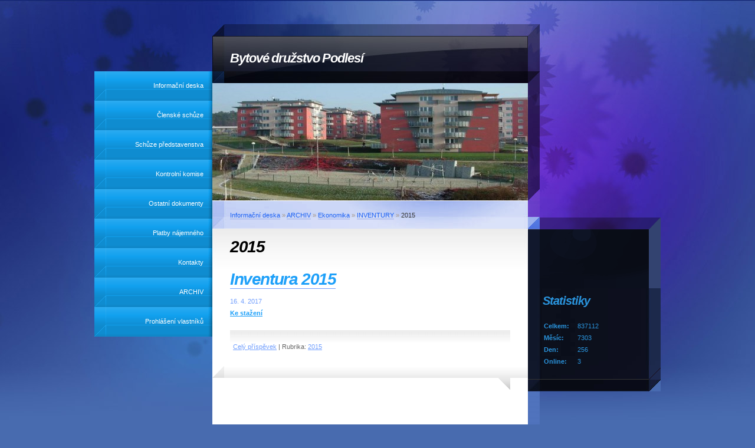

--- FILE ---
content_type: text/html; charset=UTF-8
request_url: https://www.bdpodlesi.cz/clanky/archiv/ekonomika/inventury/2015/
body_size: 4628
content:
<?xml version="1.0" encoding="utf-8"?>
<!DOCTYPE html PUBLIC "-//W3C//DTD XHTML 1.0 Transitional//EN" "http://www.w3.org/TR/xhtml1/DTD/xhtml1-transitional.dtd">
<html lang="cs" xml:lang="cs" xmlns="http://www.w3.org/1999/xhtml" >
<script type="text/javascript">
var textTitulku = new Array(); // nemazat
/*
 * Zde muzete vlozit v podobnem formatu jakykoliv text.
 * Musite cislovat od nuly a neni omezeno, jak velke
 * nebo dlouhe cislo mate. Musi ale cisla nasledovat
 * za sebou nesmi cislo chybet.
 */
textTitulku[0] = 'BD Podlesí';
 
// nastaveni poctu opakovani
// pokud bude nastavena 0, bude text behat neustale dokola
var opakovani = 2;
 
// Rychlost zmeny textu, cim vyssi cislo, tim pomalejsi text.
var rychlost = 300;
 
// ================================================================
// Nasledujici kod neupravuje. Jakakoliv chyba nebo neodborny zasah
// muze zpusobit nefunkcnost skriptu!
var pocetTextu=textTitulku.length;
var i=0;
var sekundy=0;
var nekonecnaSmycka=false;
 
if(opakovani<1)nekonecnaSmycka=true;
function zobrazeniTextu(){
  if(++sekundy > pocetTextu)sekundy=1;
  document.title=textTitulku[sekundy-1];
  if(nekonecnaSmycka) setTimeout('zobrazeniTextu()',rychlost);
  else{
    if(i < pocetTextu*opakovani-1){
      setTimeout('zobrazeniTextu()',rychlost);
      i++;
    }
  }
}
zobrazeniTextu();
</script>
      <head>

        <meta http-equiv="content-type" content="text/html; charset=utf-8" />
        <meta name="description" content="" />
        <meta name="keywords" content="" />
        <meta name="robots" content="all,follow" />
        <meta name="author" content="www.bdpodlesi.cz" />
        
        <title>
            Bytové družstvo Podlesí - ARCHIV - Ekonomika - INVENTURY - 2015
        </title>
        <link rel="stylesheet" href="https://s3a.estranky.cz/css/uig.css" type="text/css" />
               					<link rel="stylesheet" href="/style.1719338322.1.css" type="text/css" />
<link rel="stylesheet" href="//code.jquery.com/ui/1.12.1/themes/base/jquery-ui.css">
<script src="//code.jquery.com/jquery-1.12.4.js"></script>
<script src="//code.jquery.com/ui/1.12.1/jquery-ui.js"></script>
<script type="text/javascript" src="https://s3c.estranky.cz/js/ui.js?nc=1" id="index_script" ></script>
			<script type="text/javascript">
				dataLayer = [{
					'subscription': 'true',
				}];
			</script>
			
    </head>
    <body class="">
        <!-- Wrapping the whole page, may have fixed or fluid width -->
        <div id="whole-page">

            

            <!-- Because of the matter of accessibility (text browsers,
            voice readers) we include a link leading to the page content and
            navigation } you'll probably want to hide them using display: none
            in your stylesheet -->

            <a href="#articles" class="accessibility-links">Jdi na obsah</a>
            <a href="#navigation" class="accessibility-links">Jdi na menu</a>

            <!-- We'll fill the document using horizontal rules thus separating
            the logical chunks of the document apart -->
            <hr />

            

            <!-- block for skyscraper and rectangle  -->
            <div id="sky-scraper-block">
                
                
            </div>
            <!-- block for skyscraper and rectangle  -->

            <!-- Wrapping the document's visible part -->
            <div id="document">
                <div id="in-document">


                    <!-- body of the page -->
                    <div id="body">
                        <!-- header -->
  <div id="header">
     <div class="inner_frame">
        <!-- This construction allows easy image replacement -->
        <h1 class="head-left">
  <a href="https://www.bdpodlesi.cz/" title="Bytové družstvo Podlesí" >Bytové družstvo Podlesí</a>
  <span title="Bytové družstvo Podlesí">
  </span>
</h1>
        <div id="header-decoration" class="decoration">
        </div>
     </div>
  </div>
<!-- /header -->


                        <!-- Possible clearing elements (more through the document) -->
                        <div id="clear1" class="clear">
                            &nbsp;
                        </div>
                        <hr />


                        <div id="nav-column">
                            <!-- Such navigation allows both horizontal and vertical rendering -->
<div id="navigation">
    <div class="inner_frame">
        <h2>Menu
            <span id="nav-decoration" class="decoration"></span>
        </h2>
        <nav>
            <menu class="menu-type-standard">
                <li class="">
  <a href="/">Informační deska</a>
     
</li>
<li class="level_1 dropdown">
  <a href="/clanky/clenske-schuze/">Členské schůze</a>
     <ul class="level_2">
<li class="">
  <a href="/clanky/clenske-schuze/zapisy-z-clenskych-schuzi/">Zápisy z členských schůzí</a>
</li><li class="">
  <a href="/clanky/clenske-schuze/jednaci-rad-clenske-schuze/">Jednací řád členské schůze</a>
</li>
</ul>
</li>
<li class="level_1 dropdown">
  <a href="/clanky/schuze-predstavenstva/">Schůze představenstva</a>
     <ul class="level_2">
<li class="">
  <a href="/clanky/schuze-predstavenstva/zapisy-ze-schuzi-predstavenstva/">Zápisy ze schůzí představenstva</a>
</li><li class="">
  <a href="/clanky/schuze-predstavenstva/hlasovani-per-rollam/">Hlasování Per Rollam</a>
</li>
</ul>
</li>
<li class="">
  <a href="/clanky/kontrolni-komise/">Kontrolní komise</a>
     
</li>
<li class="">
  <a href="/clanky/ostatni_dokumenty/">Ostatní dokumenty</a>
     
</li>
<li class="">
  <a href="/clanky/platby-najemneho/">Platby nájemného</a>
     
</li>
<li class="">
  <a href="/clanky/kontakty/">Kontakty</a>
     
</li>
<li class="level_1 dropdown">
  <a href="/clanky/archiv/">ARCHIV</a>
     <ul class="level_2">
<li class="">
  <a href="/clanky/archiv/video/">VIDEO</a>
</li><li class="">
  <a href="/clanky/archiv/navrh-narovnani-bd/">Návrh narovnání BD</a>
</li><li class="">
  <a href="/clanky/archiv/zaloba-bd-na-smz/">Žaloba BD na SMZ</a>
</li><li class="">
  <a href="/clanky/archiv/referendum-2022/">REFERENDUM 2022</a>
</li><li class="">
  <a href="/clanky/archiv/zaloba-smz-na-bd----zapocty--24.7.2017/">Žaloba SMZ na BD - "zápočty" 24.7.2017</a>
</li><li class="">
  <a href="/clanky/archiv/jednani-se-smz/">JEDNÁNÍ SE SMZ</a>
</li><li class="">
  <a href="/clanky/archiv/pujcka-smz-bd-podlesi/">Půjčka SMZ BD Podlesí</a>
</li><li class="">
  <a href="/clanky/archiv/historie-bd/">HISTORIE BD</a>
</li><li class="">
  <a href="/clanky/archiv/jednani-se-smz-o-prevodu-majetkovych-podilu/">JEDNÁNÍ SE SMZ O PŘEVODU MAJETKOVÝCH PODÍLÚ</a>
</li><li class="">
  <a href="/clanky/archiv/naprava-g--gs/">Náprava G, GS</a>
</li><li class="">
  <a href="/clanky/archiv/zaloba-smz/">Žaloba SMZ</a>
</li><li class="">
  <a href="/clanky/archiv/smlouvy-dodavatelske/">Smlouvy dodavatelské</a>
</li><li class="">
  <a href="/clanky/archiv/vyber-dodavatele/">Výběr dodavatele</a>
</li><li class="">
  <a href="/clanky/archiv/zavady/">ZÁVADY</a>
</li><li class="">
  <a href="/clanky/archiv/prevod-druzstevniho-podilu/">Převod družstevního podílu</a>
</li><li class="">
  <a href="/clanky/archiv/schvalovani-uprav-bytu/">Schvalování úprav bytu</a>
</li><li class="">
  <a href="/clanky/archiv/dohoda-podilovych-spoluvlastniku/">Dohoda podílových spoluvlastníků</a>
</li><li class="">
  <a href="/clanky/archiv/ekonomika/">Ekonomika</a>
</li><li class="">
  <a href="/clanky/archiv/schvalovani-podnajemniku/">Schvalování podnájemníků</a>
</li><li class="">
  <a href="/clanky/archiv/smernice-bd/">Směrnice BD</a>
</li><li class="">
  <a href="/clanky/archiv/vyuctovani-sluzeb/">Vyúčtování služeb</a>
</li><li class="">
  <a href="/clanky/archiv/co-jsme-udelali/">Co jsme udělali</a>
</li><li class="">
  <a href="/clanky/archiv/zasady-narovnani/">Zásady narovnání </a>
</li>
</ul>
</li>
<li class="">
  <a href="/clanky/prohlaseni-vlastniku.html">Prohlášení vlastníků</a>
     
</li>

            </menu>
        </nav>
        <div id="clear6" class="clear">
          &nbsp;
        </div>
    </div>
</div>
<!-- menu ending -->

                        </div>

                        <!-- main page content -->
                        <div id="content">
                            <!-- Breadcrumb navigation -->
<div id="breadcrumb-nav">
  <a href="/">Informační deska</a> &raquo; <a href="/clanky/archiv/">ARCHIV</a> &raquo; <a href="/clanky/archiv/ekonomika/">Ekonomika</a> &raquo; <a href="/clanky/archiv/ekonomika/inventury/">INVENTURY</a> &raquo; <span>2015</span>
</div>
<hr />

                            <!-- Articles -->
  <div id="articles">
    <h2>2015</h2>
        
    
        
    <h3 class="section_sub_title">Příspěvky</h3>
<!-- Article -->
  <div class="article">
    <!-- With headline can be done anything (i.e. image replacement) -->
    <h2>
      <a href="/clanky/archiv/ekonomika/inventury/2015/inventura-2015.html">Inventura 2015</a>
      <span class="decoration" title="Inventura 2015">
      </span></h2>

    <!-- Text of the article -->
    <p class="first">
      <strong class="date">
        16. 4. 2017</strong>
    </p>
    <div class="editor-area">
        <div class="preview">
            
        </div>
     
      <p><strong><a href="/file/216/inventura-2016-komplet.pdf">Ke stažení</a>&nbsp;</strong></p>
      <div class="article-cont-clear clear">
        &nbsp;
      </div>
    </div>

    <!-- The bar under the article -->
    <div class="under-article">
      <div class="inner_frame">
        <a href="/clanky/archiv/ekonomika/inventury/2015/inventura-2015.html" class="a-whole-article">Celý příspěvek</a>
        <span class="art-delimit-wa"><span> | </span></span>
<strong>Rubrika:</strong>
<a href="/clanky/archiv/ekonomika/inventury/2015/">2015</a>

        
        
      </div>
    </div>
    <!-- /The bar under the article -->
  </div>
<!-- /Article -->

    
  </div>
<!-- /Articles -->

                        </div>
                        <!-- /main page content -->

                        <div id="clear3" class="clear">
                            &nbsp;
                        </div>
                        <hr />

                        <div id="decoration1" class="decoration">
                        </div>
                        <div id="decoration2" class="decoration">
                        </div>
                        <!-- /Meant for additional graphics inside the body of the page -->
                    </div>
                    <!-- /body -->

                    <div id="clear2" class="clear">
                        &nbsp;
                    </div>
                    <hr />

                    <!-- Side column left/right -->
                    <div class="column">

                        <!-- Inner column -->
                        <div id="inner-column" class="inner_frame">

                            
                            
                            
                            
                            
                            
                            
                            
                            
                            
                            
                            
                            
                            
                            
                            
                            
                            <!-- Stats -->
  <div id="stats" class="section">
    <h2>Statistiky
      <span id="stats-decoration" class="decoration">
      </span></h2>
    <div class="inner_frame">
      <!-- Keeping in mind people with disabilities (summary, caption) as well as worshipers of semantic web -->
      <table summary="Statistiky">

        <tfoot>
          <tr>
            <th scope="row">Online:</th>
            <td>3</td>
          </tr>
        </tfoot>

        <tbody>
          <tr>
            <th scope="row">Celkem:</th>
            <td>837112</td>
          </tr>
          <tr>
            <th scope="row">Měsíc:</th>
            <td>7303</td>
          </tr>
          <tr>
            <th scope="row">Den:</th>
            <td>256</td>
          </tr>
        </tbody>
      </table>
    </div>
  </div>
<!-- Stats -->
<hr />
                        </div>
                        <!-- /Inner column -->

                        <div id="clear4" class="clear">
                            &nbsp;
                        </div>

                    </div>
                    <!-- /end of first column -->

                    <div id="clear5" class="clear">
                        &nbsp;
                    </div>
                    <hr />

                                    <!-- Footer -->
                <div id="footer">
                    <div class="inner_frame">
                        <p>
                            &copy; 2026 eStránky.cz <span class="hide">|</span> <a class="promolink promolink-paid" href="//www.estranky.cz/" title="Tvorba webových stránek zdarma, jednoduše a do 5 minut."><strong>Tvorba webových stránek</strong></a> 
                            
                            
                            
                             | <span class="updated">Aktualizováno:  18. 1. 2026</span>
                             | <a class="up" href="#whole-page">Nahoru &uarr;</a>
                            
                        </p>
                        
                        
                    </div>
                </div>
                <!-- /Footer -->


                    <div id="clear7" class="clear">
                        &nbsp;
                    </div>

                    <div id="decoration3" class="decoration">
                    </div>
                    <div id="decoration4" class="decoration">
                    </div>
                    <!-- /Meant for additional graphics inside the document -->

                </div>
            </div>

            <div id="decoration5" class="decoration">
            </div>
            <div id="decoration6" class="decoration">
            </div>
            <!-- /Meant for additional graphics inside the page -->

            
            <!-- block for board position-->

        </div>
        <!-- NO GEMIUS -->
    </body>
</html>

--- FILE ---
content_type: text/css
request_url: https://www.bdpodlesi.cz/style.1719338322.1.css
body_size: 11704
content:
/* CSS Document contents
-------------------------------------------------------------

1. General
2. Layout
3. Header
4. Navigation
5. Column
6. Content
7. Perex
8. Articles
9. Article + Comments
10. Gallery
11. Calendar
12.1. Foto
12.2. Fotoalbum
12.3. Thumbnav
13. Search
14. Advetisment
15. Footer
*/

/* 1. General
-----------------------------------------------------------*/

@media screen, projection {

* {margin: 0;padding: 0;}
html, body {background: #486BAF;}
body {  background-color:#486BAF; font-family: Tahoma, Verdana, Arial, Helvetica, sans-serif; text-align: center; color: #000; font-size: 70%;}

hr {display: none;}

table, form {font-size: 100%;}

p { margin:0 0 10px 0; line-height: 180%!important;}

a {color: #1ea0f9;}
a:hover {color: #000; }
p a:hover {color: #fff; background-color:#1ea0f9; text-decoration:none;}
a img {	border: none;}

h2, h3, h4, h5, h6 {letter-spacing: -0.05em;font-style: italic; font-family:"Trebuchet MS", Arial, Helvetica, sans-serif;}

.left {	text-align: left;}
.right { text-align: right;}
.center { text-align: center;}
.justify {text-align: justify;}

td, th { padding: 3px 6px;}

.clear {clear: both; height: 0;	line-height: 0;	font-size: 0; display: none; width: 1px;}
#clear6, #clear7, #perex-cont-clear, #gallery-cont-clear, #g-section-cont-clear, #a-section-cont-clear, #article-cont-clear {	display: block;}

.left-float {float: left;}
.right-float {float: right;}
img.left-float {margin: 5px 10px 5px 0;}
img.right-float {margin: 5px 0 5px 10px;}

form input {font-family:Tahoma, Verdana, Arial, Helvetica, sans-serif;}
fieldset {border: 0;}
button {clear: both;}
center {margin: 15px 0;}

address{ color: #2a94dd; }

.accessibility-links{display: none;}
.decoration, .pristupnost-links {display: none;}


/* 2. Layout
-------------------------------------------------------------*/
#whole-page {position:relative;}
#document {background-image:url(https://s3b.estranky.cz/img/d/1000000004/bg2.jpg); background-position:top center; background-repeat:no-repeat; border-top:1px solid #112372;padding-top:40px;}
#in-document {position:relative; width:960px; margin:0px auto; text-align:left;  background: url(https://s3b.estranky.cz/img/d/1000000004/bg-body.gif) repeat-y; background-position:200px 45px;}
#navigation {position:absolute; top:80px; display:block; width:200px;}
#header {position:relative; margin-left:200px; display:block; width:555px; height:300px; background:url(https://s3b.estranky.cz/img/d/1000000004/bg-header-rside.jpg) top right no-repeat;}
#body {position:relative; width:755px; float:left;}

.column { width: 225px; float: right; background:url(https://s3b.estranky.cz/img/d/1000000004/bg-section-all.gif) top left repeat-y #000; margin:328px 0 0 -20px;padding-top:120px;}
#content { min-height: 720px; width: 535px; margin-left:200px; background: url(https://s3b.estranky.cz/img/d/1000000004/bg-content.jpg) top left no-repeat;}
* html #content {height: 720px;}  /* IE 6 */

#articles, #slide, #photos, #gallery, #folders, #archive, #photo-album { overflow: hidden!important;  width:475px;  _width:535px;}
#articles, #gallery, #archive, #photo-album, #slide, #product-search{
	padding: 0 30px 0 30px;
}
#photos {
 width: 495px;
 _width: 485px;
}

#clear2 {clear:none!important;}


/* 3. Header
-------------------------------------------------------------*/
#header .inner_frame {background: url(/img/ulogo.1.jpeg) no-repeat bottom left;display:block; width:535px; height:299px; margin-bottom:1px solid #fff;}

#header h1 {width:535px; height:100px; font-size:22px; background:url(https://s3b.estranky.cz/img/d/1000000004/bg-header.jpg) no-repeat left top;}
h1 a {text-decoration: none; font-family:"Trebuchet MS", Verdana, Arial, Helvetica, sans-serif; color:#FFF; font-style:italic; font-weight:bold; letter-spacing:-0.05em; padding:45px 20px 0 30px; *padding:0; *margin:45px 20px 0 30px; display:block;height:55px; width:485px; overflow:hidden;}
h1 a:hover {color:#2aaaf0; background-color:none!important;}
#header .header-decoration {display:block; width:535px; height: 220px; }

/* 4. Navigation
-------------------------------------------------------------*/
#navigation h2 {display:none;}

menu li {list-style-type:none;}

menu li a { outline: none; display:block; height:32px;  _height:50px; width:175px; _width:200px; padding:18px 15px 0 10px; _padding:18px 15px 0 10px; color:#fff; text-align:right; text-decoration:none; background: url(https://s3b.estranky.cz/img/d/1000000004/bg-menu.gif) no-repeat top left; outline: none;}
menu li a:hover { color: #30adf1; cursor:pointer; padding:18px 10px 0 25px;height:32px; width:165px; _height:50px; _width:200px; _padding:18px 10px 0 25px; background-position:-200px 0;}

menu li.first a { background: url(https://s3b.estranky.cz/img/d/1000000004/bg-menu-first.gif) no-repeat top left; /*margin-bottom:-20px;*/ height:32px; _height:70px;padding:38px 15px 0 10px;_padding:38px 15px 0 0px; _margin-bottom:0; }
menu li.first a:hover { padding:38px 10px 0 25px; height:32px; width:165px; _width:200px; ;_height:70px; _padding:38px 10px 0 25px;background-position:-200px 0; }

menu li ul.submenu a {background: url(https://s3b.estranky.cz/img/d/1000000004/bg-submenu.gif) no-repeat top left; padding:18px 15px 0 25px; _padding:18px 15px 0 25px; width:160px; _width:200px;}
menu li ul.submenu a:hover {color: #30adf1; cursor:pointer; padding-top:18px; padding-right: 15px; padding-left: 40px; padding-right: 25px; width:145px; _width:200px;height:32px;background-position:-200px 0;}

menu li.first ul.submenu li.first a, menu li ul.submenu li.first a, menu li.first ul.submenu li a{margin: 0px !important; height:32px; _height:50px;}
menu li.first ul.submenu li.first a:hover, menu li ul.submenu li.first a:hover, menu li.first ul.submenu li a:hover, menu li ul.submenu li a:hover{margin: 0px !important; height:32px; _height:50px;}

menu li.menutyp_active {font-weight:bold;}

/* 4.1 Submenu 
-----------------------------*/

menu li.submenu-over { position: relative; z-index: 9000; _margin-bottom: -1px; _padding-bottom: 1px;}

menu li ul.submenu{ display: none;  }
menu li.submenu-over ul.click { display: block; }
menu li ul.classic{ display: block; }

menu li.submenu-over ul.onmouse, menu li:hover ul.onmouse{
	position: absolute;
	display: block;
	top: 0px;
	left: 200px;
	margin: 0px;
	width: 200px;
	background: #283A84;
	background-image: none;
}

html>body menu li.first.submenu-over ul.onmouse, menu li.first:hover ul.onmouse{top: 20px;}

menu li.submenu-over ul.onmouse li{	
	background-image: none !imporntant;
}

#clear1 {position:relative; clear:none !important; visibility:hidden !important;}

/* 5. Column
-------------------------------------------------------------*/


.column a {color: #1ea0f9;}
.column a:hover{color: #fff;}

#inner-column {background: url(https://s3b.estranky.cz/img/d/1000000004/bg-column.jpg) left bottom no-repeat; padding-bottom: 20px; }
#inner-column center {margin-right:20px;}

.section {overflow:hidden!important; width:225px; clear:both; background:url(https://s3b.estranky.cz/img/d/1000000004/bg-section-inner.gif) bottom left no-repeat;}
.section h2 { font-size: 20px; font-style: italic; font-weight: bold;color: #2a94dd;text-align: left;padding:10px 25px 0 25px;}
.section .inner_frame {margin:20px 0 20px 25px; width:165px; overflow:hidden;}

.column ul {list-style-type: none;}
.column li {margin-bottom:0.7em;}

#last-fotogalerie {text-align: center;}

.section h2 span.decoration, .section h2 span.portrait {width:17px; height:25px; 	display:block;	position:absolute;	top:9px; left: 12px; _left:-12px; z-index:1;}

#portrait div.inner_frame {	text-align:center;}
#portrait h2 { display:none;}



/* 6.Content
-------------------------------------------------------------*/
#breadcrumb-nav { display:block; width:475px; _width:555px; _height:48px; padding:18px 50px 17px 30px; background:url(https://s3b.estranky.cz/img/d/1000000004/bg-breadcrumb.jpg) bottom left no-repeat; color:#a99985; overflow:hidden; }
#breadcrumb-nav span {color:#333;}
#breadcrumb-nav a {color: #1b61f5; text-decoration:none; border-bottom:1px solid #95a9e7;}
#breadcrumb-nav a:hover {color: #000; text-decoration:none; border-bottom:1px solid #000;}

#content h2, #content h3, #content h4 {font-style: italic; font-weight: bold;padding:15px 0 8px 0; clear:both;}
#content h2 {font-size: 2.5em;  }
#content h3 {font-size: 2em; }
#content h4 {font-size: 1.5em; }

#content h2 a, #content h3 a, #content h4 a {border-bottom:1px solid #d7d3be; text-decoration:none; color:#1ea0f9; border-bottom:1px solid #729ffd;}
#content h2 a:hover, #content h3 a:hover, #content h4 a:hover {text-decoration:none;color:#000; background-color:#729ffd;border-bottom:none;}


p.first{ margin:0; padding:0; clear: right;}

#content ul, #content ol {list-style-type: square;	margin:15px 30px;}
#content ol {list-style-type: decimal;}
#content li {margin: 5px;}
#content form { margin: 10px 0;}


/* 7. Perex
-------------------------------------------------------------*/
#perex { background: #000 url(https://s3b.estranky.cz/img/d/1000000004/bg-perex.jpg) no-repeat top left; width: 475px; margin:20px 30px 15px 30px; border-top:1px solid #d9d9d9;border-right:1px solid #a3a3a3;}
#perex .editor-area { background:url(https://s3b.estranky.cz/img/d/1000000004/bg-perex-bot.gif) bottom left no-repeat; color: White; padding:15px 20px 25px 25px;}
#perex h2, #perex h3 {font-style: italic; font-weight: normal!important; padding-bottom:10px; padding-top:5px; color: #fff;}
#perex .editor-area p { color: #fff;}
#perex .editor-area a { color:#1ea0f9; background-color:none;}
#perex .editor-area a:hover { color:#fff;background-color:#1ea0f9;text-decoration:none;}

/* 8. Articles
-------------------------------------------------------------*/
#articles .editor-area {border-bottom:1px solid #ccc;padding-bottom: 10px;}
#articles .section_article {border-bottom:1px solid #ccc;padding-bottom: 10px;}

#section_subsections .section_article h3 {margin-bottom: 10px; }

.under-article { clear:both; background:url(https://s3b.estranky.cz/img/d/1000000004/bg-shadow-top.gif) top left repeat-x; margin-top:1px; }
.under-article div.inner_frame {display:block; color:#999; line-height:180%; padding: 15px 5px;}
.under-article div.inner_frame strong, #articles .under-article div.inner_frame span {font-weight:normal; color:#666;}
.under-article div.inner_frame a {color:#729ffd;}
.under-article div.inner_frame a:hover {color:#000;}

/* 9. Article + Comments
-------------------------------------------------------------*/
#articles .article {margin: 0 -30px;}
.article {padding: 0 30px 50px;  width:475px;  _width:535px; background:url(https://s3b.estranky.cz/img/d/1000000004/bg-article.gif) bottom left no-repeat; }
.article p {line-height:180%;}

.article h2, .article h3 {color:#1ea0f9;}

strong.date { color: #729ffd; padding-top: 3px; font-weight: normal; display:block;}

.comment {margin-bottom: 10px;  display: block; padding-bottom:10px;background:#bfc6e2;border-top:1px solid #a0c3db; border-right:1px solid #97a2d2; border-bottom:5px solid #7f8dc9; border-left:5px solid #aeb6d8;}
.comment .comment-headline { /*background:#f4f2e6;*/ border-bottom:1px solid #96a5e2; padding:10px 10px 15px 15px;color:#6072ba;}
.comment .comment-text { border-top:1px solid #fff1f9;padding:5px 10px 5px 15px; color:#54629d;}
.comment .comment-headline h3 {font-size:20px!important;color: #6072ba; padding:0!important; margin:0!important;}
.comment p {margin:5px 0 0 0}

.level1{ margin-left: 1em; }
.level2{ margin-left: 2em; }
.level3{ margin-left: 3em; }
.level4{ margin-left: 4em; }
.level5{ margin-left: 5em; }
.level6{ margin-left: 6em; }
.level7{ margin-left: 7em; }
.level8{ margin-left: 8em; }
.level9{ margin-left: 9em; }

.admin h3 { color: #555 !important; }


.comment-headline span, .comment-headline  b, .comment-headline i {}
.comment-headline b, .comment-headline i {font-style: normal; font-weight: normal; }


div#block-comments {padding-top:10px!important; clear:both;}
div#block-comments form {padding-bottom: 20px; background:#bfc6e2;border-top:1px solid #a0c3db; border-right:1px solid #97a2d2; border-bottom:5px solid #7f8dc9; border-left:5px solid #aeb6d8; display:block; }
div#block-comments form fieldset {border: 0; padding:0px 10px 0 15px; display:block;}
div#block-comments form fieldset legend {font-size: 150%; font-style: italic; font-weight: bold; color: #6072ba; padding:10px 10px 5px 10px; margin-left:-10px; *margin-left:-17px; font-family:"Trebuchet MS"; }
div#block-comments form dl {margin-top:10px;}
div#block-comments dt {margin-bottom: 5px;display:block; padding-top:5px; color:#6072ba; font-weight:bold;}
div#block-comments dd {margin-bottom:10px;}
div#block-comments input.submit {clear:both; background: url(https://s3b.estranky.cz/img/d/1000000004/bg-input-text.jpg) center center #000; border-top:1px solid #525c70; border-right:1px solid #7a89a3; border-bottom:3px solid #273964; border-left:3px solid #7f8dc9; color:#1ea0f9;padding:5px 10px; font-weight:bold;font-family:"Trebuchet MS"; font-size:18px;font-style:italic; font-weight:bold; margin-top:10px; cursor:pointer;}
div#block-comments form dd input, div#block-comments form dd textarea,div#block-comments form dd input#c_title {width:434px; background: #fff; border-top:1px solid #a0c3db; border-right:1px solid #97a2d2; border-bottom:3px solid #7f8dc9; border-left:3px solid #aeb6d8; padding: 3px 0px; color:#000; font-family:"Trebuchet MS", Verdana, Arial, Helvetica, sans-serif; font-size:14px; font-style:italic; font-weight:bold; clear:both; }
div#block-comments form dd input {_height:38px;}

div#block-comments form dd input{width: 186px;} 
div#block-comments form dd input#c_validation{float:left;} 
div#block-comments form dd div#c_validation_div{text-align:right;margin-right: 6px;}

div#block-comments .comment-answer{
	text-align: right;
	font-size: 110%;
	text-transform: capitalize;
	padding-right: 10px;
}

div#block-comments .comment-answer a{
	padding: 6px;
}

/* 10. Last Gallery
-------------------------------------------------------------*/
#last-gallery .wrap-of-wrap {margin-bottom:5px; background-color:#111929;padding:10px; border-top:1px solid #1e2c46;border-right:1px solid #000; border-bottom:1px solid #000; border-left:1px solid #1e2c46;}
#last-gallery .wrap-of-photo a {margin: 0 auto;display:block; width: 75px; height:75px; text-align: center; overflow:hidden; background-color:#23385b; border-top:1px solid #1e2c46; border-right:1px solid #000; border-bottom:3px solid #000; border-left:3px solid #1e2c46; _margin-left:33px;}
#last-gallery .wrap-of-photo a:hover { background-color:#496aa9; border-top:1px solid #27457e; border-right:1px solid #000; border-bottom:3px solid #000; border-left:3px solid #27457e;}

/* 10. Calendar
-------------------------------------------------------------*/
#calendar {text-align: center;}
#calendar h2 {padding:10px 25px 0 10px; color:#1c3972;}
#calendar table {text-align: center; width:100%;border-collapse:collapse !important;border-spacing:0px !important; color:#3f539d;}
#calendar .inner_frame { margin:10px 30px 20px 10px; font-size:10px; width:185px;}
#calendar caption {	display: none;}
#calendar table tr td {border-top:1px solid #000;}
#archive-month td {border-top:none!important;}
#archive-days th {background-color:#111929;border-bottom:1px solid #1e2c46;border-top:1px solid #000;}


/* 12.1. Galleries & Gallery
-------------------------------------------------------------*/
#folders {background:url(https://s3b.estranky.cz/img/d/1000000004/bg-article.gif) bottom left no-repeat; padding: 0 0px 50px 0px;}
#folders .album {border-top:1px solid #eee; padding-bottom:10px;}

#gallery { background:url(https://s3b.estranky.cz/img/d/1000000004/bg-article.gif) bottom left no-repeat; padding-bottom:40px;}
#gallery h2 { padding-bottom:10px;}
.folder { width:120px; _width:140px; height:27em; _height:28em!important; float:left; padding:10px;margin:0 14px 12px 0; background-color:#f3f3f3; border-top:1px solid #ccc; border-right:1px solid #eee; border-bottom:3px solid #ccc; border-left:3px solid #eee; overflow:hidden;}
.folder .photo-wrap div {width: 115px; _width: 120px; height:85px; _height:100px; text-align: center; overflow:hidden; background-color:#e8e8e8;display:block;padding:10px 0 0 0;  border-top:1px solid #ccc; border-right:1px solid #fff; border-bottom:3px solid #ccc; border-left:3px solid #fff;}
.folder .photo-wrap div a {border:1px solid #ccc; display:block;width:75px; margin:0 auto;background-color:#eee;}
.folder .photo-wrap div a:hover {border:1px solid #1ea0f9; background-color:#fff;}
.folder-info h3 {font-size:15px!important; padding:0!important;}
.folder-info h3 a { border:0!important;text-decoration:underline!important; display:block; padding:5px 0!important; width:120px; height:2em; _height:2.6em; overflow:hidden; line-height:110%;}
.folder-info h3 a:hover{background-color:#e8e8e8!important;}

.folder-info {}
.folder-info div{ padding:5px 0; border-top:1px solid #ddd; width:120px; height:2em; _height:3em; overflow:hidden; line-height:110%;}

/* 12.2. Slide, Slidebar
-------------------------------------------------------------*/
.fotoalbum {padding: 10px; background: #fafbff;	border: 1px solid #aaf;}

#click h3 {display:block;padding:10px 10px;border-bottom:1px solid #ccc; color:#999; }
#click {background-color:#f3f3f3; border-top:1px solid #ccc; border-right:1px solid #eee; border-bottom:5px solid #aaa; border-left:5px solid #ccc; _width: 475px;}
#click p {padding:10px 10px; color:#666;border-top:1px solid #fff;}

#noclick {text-align: center;}

.slide-img { text-align: center; padding:10px 0; display:block; width:100%;border-bottom:1px solid #ccc;border-top:1px solid #fff; }
.slide-img a {display:block; margin:0 auto; }

.slide-img a img {border: 1px solid #ccc; }
.slide-img a:hover img { border: 1px solid #1ea0f9; }

.slidebar {	margin:10px 0; overflow: -moz-scrollbars-horizontal; _overflow-x: scroll; _overflow-y: none;white-space: nowrap; padding:10px 10px 0 10px;overflow:auto; height:102px; _height:120px; display:block; background-color:#f3f3f3; border-top:1px solid #ccc; border-right:1px solid #eee; border-bottom:3px solid #ccc; border-left:3px solid #e5e5e5; _width:475px;}
.slidebar a {margin-right:10px; }
.slidebar a img {border:1px solid #ccc;background-color:#f3f3f3; }
.slidebar a:hover img {border:1px solid #1ea0f9; background-color:#fff;}

#timenav { background-color:#f3f3f3; border-top:1px solid #ccc; border-right:1px solid #eee; border-bottom:3px solid #ccc; border-left:3px solid #e5e5e5; text-align:center; padding:10px; color:#999; margin-bottom:10px; _width: 475px; }

.slidenav { padding: 14px 5px 8px 5px; background-color:#f3f3f3; border-top:1px solid #ccc; border-right:1px solid #eee; border-bottom:3px solid #ccc; border-left:3px solid #e5e5e5; font-weight:bold; position:relative; height:20px; _height:45px; display:block; text-align:center; _width: 475px;}
.slidenav br, #thumbnav br { line-height: 0; height: 0;	clear: both;}

.slidenav .back {top:6px; left:10px; position:absolute;width:30px; height:30px; display:block;}
.slidenav .back a { text-indent:-2000px; background:url(https://s3b.estranky.cz/img/d/1000000004/bg-arrows.gif) no-repeat; width:30px; height:30px; display:block; background-position:0 -30px; overflow:hidden;}
.slidenav .back a:hover { background-position:-30px -30px;}

.slidenav .forward {top:6px; left:430px; position:absolute;width:30px; height:30px; display:block;}
.slidenav .forward a { text-indent:-2000px; background:url(https://s3b.estranky.cz/img/d/1000000004/bg-arrows.gif) no-repeat; width:30px; height:30px; display:block; background-position:0 0; overflow:hidden;}
.slidenav .forward a:hover { background-position:-30px 0;}

.list-of-pages{position: relative;text-align: center; cursor: pointer; _width: 475px;}
.list-of-pages a{padding: 5px 1px; font-size: 120%;}
.list-of-pages .previous{width:30px;height:30px;position:absolute;left:0px; top: 0px;}
.list-of-pages .previous a{padding: 0px;text-indent:-2000px; background: #fff url(https://s3b.estranky.cz/img/d/1000000004/bg-arrows.gif) no-repeat; width:30px; height:30px; display:block; background-position:0 -30px; overflow:hidden;}
.list-of-pages .previous a:hover { background-position:-30px -30px;background-color: #fff;}
.list-of-pages .next{width:30px;height:30px;position:absolute;right:0px; top: 0px;}
.list-of-pages .next a{padding: 0px;text-indent:-2000px; background: #fff url(https://s3b.estranky.cz/img/d/1000000004/bg-arrows.gif) no-repeat; width:30px; height:30px; display:block; background-position:0 0; overflow:hidden;}
.list-of-pages .next a:hover { background-position:-30px 0px; background-color: #fff;}

/* 13. Search
-------------------------------------------------------------*/
#search { position:absolute; top:328px; left:735px; z-index:1; width:225px; height:120px; display:block; background:url(https://s3b.estranky.cz/img/d/1000000004/bg-search.jpg) top left no-repeat #000;}
#search form {width:200px;margin:0;padding:0;}
#search h2 { display:block; width:170px; height:30px; _height:60px; padding-top:30px; }
#search.section { padding:0px; margin: 0px;overflow: hidden!important;}
#search .inner_frame {position:relative; background:none; margin:0; width:100%; height:50px;padding:0;}
#search #key { background:#272727; border-top: 1px solid #222; border-right: 1px solid #111; border-bottom: 1px solid #444; border-left: 1px solid #555; width:120px; _width:130px; height: 18px; _height: 27px; padding: 5px 2px 2px 5px; position: absolute; left:25px; top:10px; color:#fff; font-family:Tahoma, Verdana, Arial, Helvetica, sans-serif; font-size:11px;}
#sendsearch { border: 0; background: url(https://s3b.estranky.cz/img/d/1000000004/bg-search-key.gif) center center no-repeat; cursor:pointer; cursor:hand; width:30px; height: 26px; margin:0; text-indent: 200px; position: absolute; left:160px; top:12px; font-size:450px; }

#mail-list .inner_frame{position: relative;}
#mail-list #mail-list-key{ background:#272727; border-top: 1px solid #222; border-right: 1px solid #111; border-bottom: 1px solid #444; border-left: 1px solid #555; width:110px; _width:120px; height: 18px; _height: 27px; padding: 5px 2px 2px 5px; color:#fff; font-family:Tahoma, Verdana, Arial, Helvetica, sans-serif; font-size:11px;}
#mail-list #send-mail-list{ border: 1px solid #000; background: #111929; cursor:pointer; cursor:hand; margin:0; margin-top: 10px !important; color: #2A94DD; padding: 5px 4px; _padding: 3px 0px;}
#mail-list .message{ color: #1EA0F9; }

#eshop #product-search .products {padding: 0;}
#product-search input {vertical-align: middle;}
#product-search input#product-search-text {padding: 3px 5px; background: #FFF; border-top: 1px solid #A0C3DB; border-right: 1px solid #97A2D2; border-bottom: 3px solid #7F8DC9; border-left: 3px solid #AEB6D8; 
color: #000; font-family: "Trebuchet MS", Verdana, Arial, Helvetica, sans-serif; font-size: 14px; font-style: italic; font-weight: bold; width: 275px; height: 28px;}
#product-search input.submit {height: 38px; padding: 3px 20px; font-size: 14px;}
*:first-child+html #product-search input#product-search-text {padding: 8px 5px 0px; height: 26px;}
* html #product-search input#product-search-text {padding: 8px 5px 0; height: 38px;}
* html #eshop #product-search .products {width: 475px;}

/* 14. advertisment
-------------------------------------------------------------*/

#mess-ahead { width:100%; margin:0 auto;color: #fff;padding-bottom:8px;}
#mess-ahead div.inner_frame { display:block; margin:0 auto;}
#mess-ahead span.adv-title {display:block; padding:4px 0 1px 0; width:750px; text-align:left;margin:0 auto;}
#mess-ahead iframe {margin: 0 auto;}

#sky-scraper-block{position: absolute; left: 50%; _left: 0%; text-align: center; width: 160px; margin-top: 370px;   margin-left: 485px;}
#sky-scraper-block span.adv-title {display:block; text-align:left;color:#1ea0f9; padding-bottom:3px; }

#mess-skyscraper, #mess-rectangle {margin-bottom:10px;}

#mess-square, #mess-message {background:url(https://s3b.estranky.cz/img/d/1000000004/bg-section-inner.gif) bottom left no-repeat; padding-bottom:10px;}
#mess-square .inner_frame, #mess-message .inner_frame  { padding:10px; margin:10px 30px 10px 10px; background-color:#000000; color:#666;}
#mess-message .inner_frame {text-align:left;}

#mess-text { margin:10px 30px; clear:both;}
#mess-text .inner_frame { padding:2px;}

#mess-square span.adv-title, #mess-text span.adv-title, #mess-message span.adv-title {display:block; padding:8px 0 0 10px;clear: both; }

.message img {	border: none; }
.message span.adv-title {font-size: 10px;color: #aaa;}

#content .hypertext h2 {clear: none; padding: 0;}
#content .hypertext h2 a {font-weight: normal; font-style: normal; font-size: 12px; border: none; text-decoration: underline;}
#content .hypertext h2 a:hover {background: none; text-decoration: none;}
.hypertext .inner_frame div#clanek:after {content: "."; display: block; height: 0; clear:both; visibility: hidden; font-size:0;}
* html .hypertext .inner_frame div#clanek {zoom: 1;}
*:first-child+html .hypertext .inner_frame div#clanek {zoom: 1;}
.hypertext {width: 380px; margin: 15px auto; padding: 5px; overflow: hidden;}
.hypertext .inner_frame {line-height: 1em; margin-top: 3px;}
.hypertext img, .hypertext {border: 1px solid #ddd;}
* html .hypertext {margin-left: 45px;}
#content .hypertext + .hypertext {border-top: 1px solid #fff; margin-top: -16px;}

#shifter #shifter_wrap:after {content: "."; display: block; height: 0; clear:both; visibility:hidden; font-size:0;}
* html #shifter #shifter_wrap {zoom: 1;}
*:first-child+html #shifter #shifter_wrap {zoom: 1;}
#shifter #shifter_wrap #shifter_footer .span3 {padding: 0 5px 1px;border-style: solid; border-width: 1px 1px 3px 3px;
background-color: #F3F3F3; border-color: #DDDDDD #DDDDDD #CCCCCC #E5E5E5;}
#shifter #shifter_wrap #selfpromo, #shifter #shifter_wrap #shifter_footer .span3 {margin-right: 6px;}
#shifter div#shifter_title h3 {margin: 5px 0;}
#shifter #shifter_wrap #shifter_footer .category a {font-weight: bold; font-size: 13px; border-bottom: 1px solid #729ffd;}
#shifter #shifter_wrap #shifter_footer .category a:hover {border-bottom: none; background-color: #6ea1fc;}
#shifter #shifter_wrap #shifter_footer .span3 h4 {line-height: 1.5em; font-size: 0.9em; padding: 3px 0px;}
#shifter #shifter_title h3#shifter_t_2 {margin-right: 300px;}
#shifter #shifter_title h3#shifter_t_2 {margin-right/*\**/: 303px\9}
:root #shifter #shifter_title h3#shifter_t_2 {margin-right: 305px\9;}
*:first-child+html #shifter #shifter_title h3#shifter_t_2 {margin-right: 300px;}
* html #shifter #shifter_title h3#shifter_t_2 {margin-right: 159px;}
@-moz-document url-prefix() { /** FF */ 
    #shifter #shifter_title h3#shifter_t_2 {margin-right: 304px;}
}
* html #shifter #shifter_wrap #shifter_footer {width: 524px;}
#shifter #shifter_wrap #shifter_terms a {color: #525252; font-weight: bold; font-family: "Trebuchet MS",Arial,Helvetica,sans-serif; margin-right: 5px;}
#shifter #shifter_wrap #shifter_terms a:hover {text-decoration: none;}


/* 15. footer
-------------------------------------------------------------*/
#footer { position: relative; background: url(https://s3b.estranky.cz/img/d/1000000004/bg-footer.jpg) bottom left no-repeat; width:555px; height: 70px;  margin-left:200px; clear:both;}
#footer .inner_frame{_position: absolute; padding: 25px 30px 0 30px; text-align: left;}
#footer p {color: #999999;padding-right: 60px;}
#decoration5 {display:block; width:100%; height:50px;}
#mess-board {padding: 5px 0px; width: 760px; margin: 0px auto; color: #fff; text-align: center;}
#footer #mess-links { position: absolute; top: 70px;}


/* languages
-------------*/
#languages .inner_frame{
	text-align: center;
}

#languages .inner_frame a{
     position: relative;
     margin: 0px 5px;
     float: left;
}

/*   own code
------------*/
.own-code-nav{
	color: #2A94DD;
}

/*     last photo
-----------------------*/
#last-photo{
	text-align: center;

}
#last-photo .inner_frame{
	padding-right: 40px;
}


/**********preview**********/

#thumbnav, #photos, #preview-folder { 
 overflow: hidden;
}

#photos .photo-wrap, #preview-folder .box, #thumbnav .box{
 background-color:#F3F3F3;
 border-color:#DDDDDD #DDDDDD #CCCCCC #E5E5E5;
 border-style:solid;
 border-width: 1px 1px 3px 3px;
 float: left;
 width: 90px;
 height: 90px;
 margin: 8px 15px 8px 10px;
 _margin: 8px 15px 8px 6px;
 _width: 92px;
 _height: 92px;
}

#thumbnav .box{
 margin: 0px;
}

#photos .photo-wrap div, #preview-folder .box div, #thumbnav .box div{
 height: 90px;
 width: 90px;
 text-align: center;
 _height: 92px;
 _width: 92px;
 display: table;
 =position: relative;
 overflow: hidden;
}

#thumbnav .box div a, #photos .photo-wrap div a, #preview-folder .box div a{
 =margin: 2px 0px 0px 0px;
 height: 100%;
 =height: auto;
 background-image: none;
 border: 0px solid #f7b1a5;
 =position: absolute;
 =top: 50%;
 =left: 50%;
 display: table-cell;
 vertical-align: middle;
}

#thumbnav .box div a, #photos .photo-wrap div a, #preview-folder .box div a{ 
 =border: none;
}

#thumbnav .box div a img, #photos .photo-wrap div a img, #preview-folder .box div a img{
 =position: relative; 
 =top: -50%;
 =left: -50%;
 border: 0px solid #FFF;
}

#preview-folder .box {
margin-right: 20px; margin-left: 0px;
}

#thumbnav .wrap { display: block; padding: 8px 0px 8px 5px; _padding-left: 0px;}

.folder .photo-wrap {margin-top: 20px; }

/*********end of preview**********/

/* ----------- Facebook------------ */
.fb_edge_widget_with_comment{margin:5px 0px;}

#section_subsections {margin-bottom: 20px; }

/* title aligment */
h1.head-left {
  text-align: left;
}
h1.head-center {
  text-align: center;
}
h1.head-right {
  text-align: right;
}

#ajax-container_preview{
 z-index: 999999;
}
#rss-channels{
  padding: 0px 30px;
}

#stats *, #own-code-nav * { color: #2A94DD; }

#stats table th {padding-left: 0}

#navigation {z-index: 1000;}

#footer a.eoldal-footer {color: #000;}

#footer .inner_frame p + p a {margin-left: 5px;}

/* --- eshop ---- */

#eshop .comment-headline i {float: right;}
#eshop .comment-text {padding-top: 10px;}
#eshop #block-comments {width: 100%;}
#eshop .submit, #login .submit { background: url('https://s3b.estranky.cz/img/d/1000000004/bg-input-text.jpg') center center black;
        font-weight: bolder;
        border-top: 1px solid #525C70;
        border-right: 1px solid #7A89A3;
        border-bottom: 3px solid #273964;
        border-left: 3px solid #7F8DC9;
        color: #1EA0F9;
        font-size: 100%;
        cursor: pointer;
        padding: 3px 5px;}
* html .settings .submit, * html .contact-info .submit {margin-left: 23px;}
*:first-child+html .settings .submit, *:first-child+html .contact-info .submit {margin-left: 23px;}
#login input.submit {float: none;}
#basket_preview_form tbody tr td, #confirm tbody tr td, #orderdone tr td {
  border-top: 1px dotted #C6C6C6;
}
#eshop #confirm fieldset table, #eshop #orderdone  {border-bottom: 1px dotted #C6C6C6; border-collapse: collapse;}
#eshop div.products .article h3, #eshop #articles .article h3 {font-size: 1.5em; line-height: 1.4em; height: 2.4em; margin: 0.2em 0em 0.3em; overflow: hidden;}
* html #eshop div.products .article h3, * html #eshop #articles .article h3 {height: 3.9em;}
*:first-child+html #eshop div.products .article h3, *:first-child+html #eshop #articles .article h3 {height: 2.5em;}
#eshop .sphotos:after, #eshop div.products:after, #eshop #articles:after, #eshop #articles #steps ul:after {
    content: ".";
    display: block;
    height: 0; 
    clear:both;
    visibility:hidden;
    font-size:0;
}
#eshop div.products .article, #eshop #articles .article {float: left; width: 130px; display: inline; margin: -15px 24px 0px 0px; padding: 0 2px; padding-bottom: 5%;}
* html #eshop div.products .article, * html #eshop #articles .article {width: 135px; padding-bottom: 25px;}
#eshop .products, #eshop #articles {padding: 0 30px 50px; width: 475px; _width: 535px;}
#eshop div.products .article .photo-wrap, #eshop #articles .article .photo-wrap {float: none; width: 130px; height: 130px;}
#eshop div.products .article .photo-wrap div, #eshop #articles .article .photo-wrap div {width: 130px;}
#eshop #articles .editor-area {border: none;}
#eshop div.products .article .editor-area, #eshop #articles .article .editor-area {padding: 5px; height: 5.5em; line-height: 1.45em; overflow: hidden; border: none;}
* html #eshop div.products .article .editor-area, * html #eshop #articles .article .editor-area {line-height: 1.25em;}
#eshop div.products .article span.price, #eshop #articles .article span.price{font-weight: bolder; text-align: center; display: block; margin-top: 5px;}
* html #eshop div.products .article span.price, * html #eshop #articles .article span.price {margin-top: 10px;}
#eshop .article .photo-wrap {margin-top: 0;}
#eshop #product #photo-detail .photo-wrap {
float: left;
margin-top: 1px;
}
#eshop #basket input.amount {height: 14px;}
* html #eshop #basket input.amount {height: 27px;}
*:first-child+html #eshop #basket input.amount {height: 16px;}
#eshop #product-detail #calculation p {margin: 0;}
#eshop #product-comments #block-comments .comment .comment-headline {padding: 10px 10px 10px 15px;}
#eshop #confirm table .right {padding-right: 0;}
#eshop #basket_preview_form .wrap {width: 94%;}
#eshop .sphotos .photo-wrap {display: table;}
#eshop .article .editor-area {text-align: justify;}
#logged h2 {margin-top: 5px;}
#account_firm label {width: 68px; display: block;}
#billing_address label {width: 80px; display: block;}
.settings #firmsdata label {width: 68px;}
#eshop .settings #billing_address label {width: 68px;}
.contact-info #billing_address label {width: 68px;}
#eshop #billing_address #sameaddress + label {width: auto; display: inline;}
*:first-child+html #eshop .registration #usernewsletter {margin-left: 4px;}
* html #eshop .registration #usernewsletter {margin-left: 4px;}
#delivery_address label {width: 71px; display: block;}
#eshop .settings input, #eshop .settings label, #eshop .registration input,
#eshop .registration label, #eshop .contact-info input,
#eshop .contact-info label, #eshop #basket_preview_form .wrap label{vertical-align: middle;}
#eshop #basket_preview_form .wrap input {position: relative; top: 2px;}
@media all and (-webkit-min-device-pixel-ratio:10000), not all and (-webkit-min-device-pixel-ratio:0) {
        #eshop #basket_preview_form .wrap input {top: 0;}
}
#eshop .gennewmail fieldset p input {width: 201px;}
* html #eshop .gennewmail fieldset p input {width: 205px;}
#eshop #confirm td.title {width: 47%;}
#eshop #confirm .right {line-height: 1.5em;}
* html #eshop fieldset.validation .validatin-images-set input {width: 240px;}
#eshop #basketpayments {width: 48%;}
#eshop .article .price {margin-top: 5px;}
#eshop #confirm .submit {margin-top: 10px;}
#eshop form#confirm input[type="checkbox"] {position: relative; top: 2px;}
#eshop #confirm .validation {margin: 10px 0;}
* html #eshop #confirm .validation{margin: 10px 0;}
#account_firm, #deliveryaddress {margin-left: 2px;}
#sameaddress {margin-left: 0;}
#eshop #articles .settings {margin-top: 10px;}
#eshop #product-detail #calculation p {line-height: 180% !important;}
#eshop #product #photo-detail {margin-top: 5px;}
#eshop #basket_preview_form td img {padding-top: 2px;}
#basketpayments ul, #baskettransport ul {margin-left: -3px;}
#basketpayments h3, #baskettransport h3, #eshop #basket_preview_form p .submit,
#eshop #basket_preview_form fieldset p .submit {margin-left: 2px;}
* html #basketpayments ul, * html #baskettransport ul {margin-left: 0;}
* html #eshop #basket_preview_form .wrap input {margin-left: -3px;}
* html #basketpayments h3, * html #baskettransport h3,
* html #eshop #basket_preview_form p .submit{margin-left: 6px;}
* html #content #eshop #basketpayments ul li div, * html #content #eshop #baskettransport ul li div {padding-left: 26px;}
*:first-child+html #basketpayments ul, *:first-child+html #baskettransport ul {margin-left: 0;}
*:first-child+html #eshop #basket_preview_form .wrap input {margin-left: -3px;}
*:first-child+html #basketpayments h3, *:first-child+html #baskettransport h3,
*:first-child+html #eshop #basket_preview_form fieldset p .submit,
*:first-child+html #eshop #basket_preview_form p .submit {margin-left: 6px;}
*:first-child+html #content #eshop #basketpayments ul li div, *:first-child+html #content #eshop #baskettransport ul li div {padding-left: 22px;}
#content #eshop #basketpayments ul li input, #content #eshop #baskettransport ul li input {
margin: 3px 2px 5px 0;}
* html #content #eshop #basketpayments ul li input, * html #content #eshop #baskettransport ul li input {
margin: 0 2px 0 0;}
*:first-child+html #content #eshop #basketpayments ul li input, *:first-child+html #content #eshop #baskettransport ul li input {
margin: 0 2px 0 -3px;}
* html #eshop #basket_preview_form li div  {font-size: smaller;}
#eshop #articles #steps ul {width: 190px; margin: 15px auto;}
* html #eshop #articles #steps {text-align: center;}
#eshop #basket_preview_form fieldset p {margin: 15px 0 2px;}
.contact-info fieldset, .settings fieldset {padding: 5px 10px;}
#orderdone {padding: 5px 10px;}
#orderdone td {padding: 2px 0;}
#eshop #confirm .wrap {padding: 0px 10px;}
#eshop #product-info td {padding: 3px 0;}
#eshop #block-comments form dt {width: 55px;}
#eshop #block-comments .comment-headline i {font-weight: normal;}
#eshop #block-comments form dd input#c_validation {margin-left: 0;}
#eshop #block-comments form dt#validation-dt {margin-left: 0;}
#eshop #block-comments .submit {margin-left: 15px; width: 165px;}
#eshop #product-comments #block-comments form {margin-left: 0;}
#nav-basket .inner_frame {color: white;}
#login label {color: white; float: none; width: auto; margin-top: 5px;}
#login .submit {margin-top: 5px;}
#eshop div#block-comments #validation-dt {position: absolute; width: 170px; margin: 40px 0 0 20px;}
#eshop #block-comments form dt {width: 80px;}
#eshop #panel .inner_frame {width: 87%;}
#eshop .registration .submit, .gennewmail .submit {margin-top: 10px;}
#eshop #basket_preview_form {width: 105%;}
.gennewmail, .registration fieldset {margin-top: 5px;}
#eshop #steps li {margin: 0;}
#login p {width: 155px;}
#eshop #block-comments .comment-text {word-wrap: break-word;}
#nav-basket .inner_frame, #logged .inner_frame {line-height: 1.5em;}
#eshop #articles {width: 96%;}
#eshop .contact-info p {line-height: 80% !important;}
#eshop #basket_preview_form table .border_fix td, #eshop #basket_preview_form table tr .price {border: none;}
#eshop #articles {padding: 5px 0 0 15px;}
* html #eshop #product-comments .comment-headline i {margin: -3% 10px 0 0;}
*:first-child+html #eshop #product-comments .comment-headline i {margin: -3% 10px 0 0;}
#login .inner_frame .errormes {margin-bottom: 15px;}
* html #login input.submit {width: 115px;}
#eshop .settings fieldset table h3, #eshop #articles fieldset table h3 {padding: 0 0 8px 0; font-size: small;}
#content #eshop #basketpayments ul li, #content #eshop #baskettransport ul li {background: #F3F3F3;}
#content #eshop #basketpayments ul li div, #content #eshop #baskettransport ul li div {
background: white;
margin-left: 0 !important;
padding-left: 18px;
}
#nav-basket .inner_frame p a:hover, #login .inner_frame p a:hover {background: none;}
#eshop .registration fieldset p, #eshop .gennewmail fieldset p {margin: 10px 0;}
#eshop .registration fieldset table h3 {margin-top: 15px;}
#eshop #product-detail #product-info table tr td {min-width: 70px; vertical-align: top;}
#eshop #product-comments #block-comments form fieldset dd input {width: 236px;}
#eshop #basket_preview_form .wrap h3 {padding: 10px 0 0;}
#eshop #basket_preview_form table .border_fix td, #eshop #basket_preview_form table tr .price {border: none;}
#eshop #product .wrap h2 {line-height: 1em; margin-top: 15px;}
*:first-child+html #eshop #basket input.add_basket {width: 135px;}
* html #eshop #basket input.add_basket {width: 135px;}
#eshop #confirm .validation dd #c_validation {height: 19px;} 
* html #eshop #confirm .validation dd #c_validation {height: 26px;}
*:first-child+html #eshop #confirm .validation dd #c_validation {height: 22px;}
#eshop #basket_preview_form p input {width: 120px;}
#eshop #basket_preview_form fieldset p input {float: left}
#eshop #basket_preview_form fieldset p a {padding: 0 14px; text-decoration: none; text-align: center; font-size: 11px; float: left;}
* html #eshop #basket_preview_form fieldset p a {padding: 1px 15px;}
*:first-child+html #eshop #basket_preview_form fieldset p a {padding: 1px 15px;}
#eshop #basket_preview_form .wrap h3 {font-size: small;}
* html #eshop #steps .active, * html #eshop #steps .done {width: 50px;}
#eshop #basket_preview_form fieldset table th, #eshop #basket_preview_form fieldset table td {padding: 0;}
#eshop #steps .active {color: #1EA0F9; font-weight: bold; background: #F3F3F3; }
#eshop #articles #steps ul li {margin-right: 10px;}
#account_info, #billing_address {width: 94%;}
#eshop #basket_preview_form table {width: 95%;}
* html #ecategory ul li ul li {margin-top: 0.7em;}
*:first-child+html #ecategory ul li ul li {margin-top: 0.7em;}
*:first-child+html #eshop #block-comments .comment-headline i {margin-right: 10px;}
* html #eshop #block-comments .comment-headline i {margin-right: 10px;}
#eshop .registration #usernewsletter,#eshop .registration .validation {margin-left: 8px;}
#eshop #steps .active, #eshop #steps .done {padding: 3px 5px; border: 1px solid #7F8DC9;
 margin-top: 0; width: 40px; text-align: center;}
#confirm .wrap, #account_info, #billing_address {border: 2px solid #DDD;}
#eshop #photo, #eshop div .article .photo-wrap, 
#eshop #product #photo-detail .photo-wrap {background: #F3F3F3; border: 1px solid #DDD;}
#eshop #basket input.amount {top/*\**/: 1px\9}
:root #eshop #basket input.amount {top: 1px\9;}
:root #eshop #basket input.amount {padding-bottom: 5px\9;}
@-moz-document url-prefix() { /** FF */ 
    #eshop #basket input.amount {top: 2px; height: 16px;}
}
#eshop .message-info {margin: 10px 0 10px 30px;}
#eshop #articles .message-info {margin: 10px 0;}
#ecategory li {
  margin-bottom: 0;
}
#ecategory li a {
  margin-bottom: 5px;
  display: block;
  _margin-bottom: 0;
  _display: inline-block;
}
#ecategory li ul {
    color: #1EA0F9;
    list-style: disc outside none;
    padding-left: 15px;
    _margin-bottom: 7px;
}
#eshop #paging {clear: both;}
#eshop #paging a, #eshop #paging span.current {font-size: 120%; padding: 2px 8px; margin-right: 4px; border: 1px solid #DDD; background: #f3f3f3; text-decoration: none;}
#eshop #paging #previous, #eshop #paging #next {border: none; background: none;}
#eshop .contact-info, #eshop .login-info {border: 2px solid #DDD;}
#eshop .login-info {padding: 10px 0 0 30px;}
#eshop .contact-info {padding-top: 10px; text-align: center;}
#eshop .contact-info fieldset {width: 460px; margin: auto;}
*:first-child+html #eshop .contact-info fieldset {margin: 0;}
#eshop .contact-info fieldset, #eshop .contact-info p {text-align: left;}
#eshop .registration {border: none;}
#eshop .registration fieldset {margin: 0;}
#eshop .contact-info #account_info, #eshop .contact-info #billing_address {border: none; background: #f4f4f4;}
#eshop .contact-info fieldset span {color: #ff0000;}
#eshop .login-info input[type="text"] {margin-left: 50px;}
#eshop .login-info input[type="password"] {margin-left: 49px;}
:root #eshop .login-info input[type="text"] {margin-left: 47px\9;}
:root #eshop .login-info input[type="password"] {margin-left: 46px\9;}
#eshop .contact-info .submit, #eshop .contact-info #usernewsletter {margin-left: 32px;}
*:first-child+html #eshop .contact-info .submit {margin-left: 35px;}
#eshop .settings .submit, #eshop .setting .submit, #eshop .settings #usernewsletter {margin-left: 20px;}
*:first-child+html #eshop .settings .submit {margin-left: 23px;}
#eshop .registration .submit {margin-left: 18px; _margin-left: 30px;}
#eshop .registration #usernewsletter {margin-left: 8px;}
#ecategory div ul li.current ul li a {color: #1EA0F9;}
#ecategory div ul li.current a, #ecategory div ul li ul li.current a, #ecategory div ul li.current ul li a:hover {color: #fff;} 
menu li.first a {background: url('https://s3b.estranky.cz/img/d/1000000004/bg-menu-first.gif') no-repeat top left; height: 32px; _height: 70px; padding: 38px 15px 0 10px; _padding: 38px 15px 0 0px; _margin-bottom: 0; color: #fff;}
menu li.first a:hover {background-position:-200px 0;color: #1EA0F9;}
menu li.first.current a {height:32px; _height:70px; padding:38px 10px 0 10px;_padding:38px 10px 0 0px; _margin-bottom:0; width: auto;}
menu li.first.current a:hover {padding:38px 15px 0 25px; height:32px; width:165px; _width:200px; ;_height:70px; _padding:38px 15px 0 25px;}
menu li.current ul.submenu li a {background-position: 0 0; color: #fff;}
menu li.current a, menu li.current ul.submenu a, menu li.current ul.submenu li a:hover { background-position:-200px 0;color: #1EA0F9; cursor:pointer; padding:18px 10px 0 25px;height:32px; 
width:165px; _height:50px; _width:200px; _padding:18px 10px 0 25px;}
* html menu li.current a:hover {height: 50px; padding:18px 10px 0 25px;}
#eshop .order_account #basket_preview_form {border-bottom: 1px dotted #C6C6C6; border-collapse: collapse;}
#eshop .order_account .price {margin-top: 10px;}
#eshop .order_account #basket_preview_form th {padding: 4px;}
#eshop #basket_preview_form td.title, #eshop #confirm td.title {width: 43%; _width: 41%;}
/*****************/


}
@media \0screen {
    #product-search input#product-search-text {padding: 8px 5px 0; height: 26px;}
}